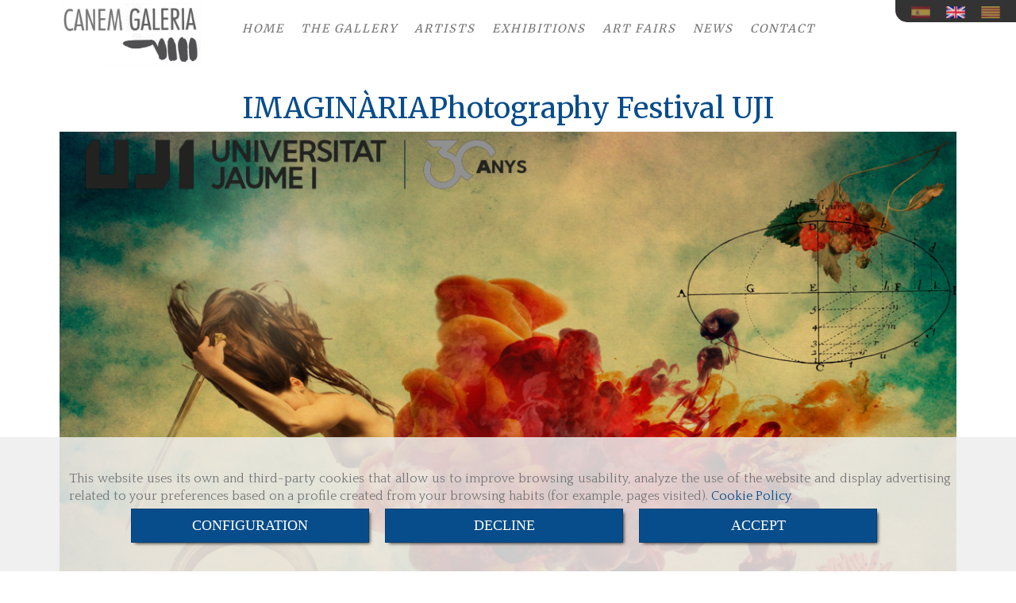

--- FILE ---
content_type: text/html; charset=UTF-8
request_url: https://www.canemgaleria.com/imaginariaphotography-festival-uji_5
body_size: 10347
content:


<!DOCTYPE html>
<html lang="en-GB">
    <head>
    <meta charset="utf-8">
    <meta name="viewport" content="width=device-width, initial-scale=1.0, user-scalable=no">
    <link rel="shortcut icon" href="/data/4656/ico/obras_de_arte_en__astell__n.png">
    <meta name="robots" content="index,follow"/><meta name="dcterms.title" content="Galería de obras de arte en Castellón | Cànem Galería"><meta name="description" content="Si eres un amante del buen arte, tienes que venir a Cànem Galería, tu galería de obras de arte en Castellón"><meta name="keywords" content="galería de obras de arte en Castellón, galerías de obras de arte en Castellón, galería obras arte Castellón, galerías obras arte Castellón, Castellón galería de obras de arte, Castellón galerías de obras de arte, Castellón arte galería"><link href="https://fonts.googleapis.com/css?family=Merriweather|Quattrocento" rel="stylesheet"><!--  metas twitter --><meta name="twitter:card" content="summary" /><meta name="twitter:image" content="https://www.canemgaleria.com/cache/2/8/9/b/3/289b347551f027eb109b3ff6df9d044ef697610f.jpg" /><meta name="twitter:title" content="Galería de obras de arte en Castellón | Cànem Galería"><meta name="twitter:description" content="Si eres un amante del buen arte, tienes que venir a Cànem Galería, tu galería de obras de arte en Castellón" /><!-- metas facebook  --><meta property="og:url" content="https://www.canemgaleria.com/imaginariaphotography-festival-uji_5" /><meta property="og:title" content="Galería de obras de arte en Castellón | Cànem Galería"><meta property="og:description" content="Si eres un amante del buen arte, tienes que venir a Cànem Galería, tu galería de obras de arte en Castellón"><meta property="og:image" content="https://www.canemgaleria.com/data/4656/contenidos/thumb_257831_contenidos_optimized.png" /><meta property="og:image:width" content="849" /><meta property="og:image:height" content="600" /><meta property="og:locale" content="en_GB" /><!-- geoTags --><meta name="geo.placename" content="Spain" /><meta name="geo.position" content="41.655;-4.727" /><meta name="geo.region" content="CASTELLÓN DE LA PLANA" /><meta name="ICBM" content="41.655,-4.727" />
        <title>                                        IMAGINÀRIAPhotography Festival UJI
</title>
                        <link href="//css.accesive.com/static/css/styles_cliente4656.css?v7.9" rel="stylesheet" media="screen" />
        <link rel="stylesheet" href="//css.accesive.com/static/css/net10_4656.css?v7.9" />
        <link href="//css.accesive.com/static/css/styles_cliente_comun4656.css?v7.9" rel="stylesheet" media="screen" />
        
        <link rel="stylesheet" href="/build/frontBoostrap3.35e1b50b.css">

                                    
                
        
        <!--External css libraries -->
                                                                                                        
        <!--Custom css-->
                <link rel="stylesheet" href="//css.accesive.com/static/css/custom_4656.css?v7.9" media="all" />
        
    
             <style type="text/css">
            .pageload-overlay {
    position: fixed;
    width: 100%;
    height: 100%;
    top: 0;
    left: 0;
    display: none;
    z-index: 2147483646;
}

.pageload-overlay.show {
    display:block;
}

.pageload-overlay svg {
    position: absolute;
    top: 0;
    left: 0;
    pointer-events: none;
    z-index: 2147483646;
    background-color: @brand-primary;
}

.pageload-overlay svg path {
    fill: @brand-primary;
}

.pageload-overlay::after,
.pageload-overlay::before {
    content: '';
    position: absolute;
    width: 20px;
    height: 20px;
    top: 50%;
    left: 50%;
    margin: -10px 0 0 -10px;
    border-radius: 50%;
    visibility: hidden;
    opacity: 0;
    z-index: 2147483647;
    -webkit-transition: opacity 0.15s, visibility 0s 0.15s;
    transition: opacity 0.15s, visibility 0s 0.15s;
}

.pageload-overlay::after {
    background: #1D1D1D;
    -webkit-transform: translateX(-20px);
    transform: translateX(-20px);
    -webkit-animation: moveRight 0.6s linear infinite alternate;
    animation: moveRight 0.6s linear infinite alternate;
}

.pageload-overlay::before {
    background: #084d8b;
    -webkit-transform: translateX(20px);
    transform: translateX(20px);
    -webkit-animation: moveLeft 0.6s linear infinite alternate;
    animation: moveLeft 0.6s linear infinite alternate;
    }

    @-webkit-keyframes moveRight {
    to { -webkit-transform: translateX(20px); }
    }

    @keyframes moveRight {
    to { transform: translateX(20px); }
    }

    @-webkit-keyframes moveLeft {
    to { -webkit-transform: translateX(-20px); }
    }

    @keyframes moveLeft {
    to { transform: translateX(-20px); }
}

.pageload-loading.pageload-overlay::after,
.pageload-loading.pageload-overlay::before {
    opacity: 1;
    visibility: visible;
    -webkit-transition: opacity 0.3s;
    transition: opacity 0.3s;
}

/**/
#loader6{
    background-color: @brand-primary;
    display: block;
}
.l6 {
    width: 100px;
    height: 100px;
    border-radius: 50px;
    border: 1px solid #084d8b;
    position: relative;
    top:calc(50% - 90px);
    margin: 20px auto;
}

.l6 span {
    display: block;
    width: 16px;
    margin: 0 auto;
    line-height: 32px;
    margin-top: 32px;
    color: #084d8b;
    text-align: center;
    font-weight: bold;
    -family: arial;
    position: relative;
    font-size: 32px;
}
.l6 span:after {
    content: attr(data-title);
    position: absolute;
    overflow: hidden;
    display: block;
    left: 0;
    top: 0;
    opacity: 1;
    height: 30px;
    color: #1D1D1D;
    -webkit-backface-visibility: hidden;
    -webkit-transform-style: preserve-3d;
    -webkit-animation-name: pulse;
    -webkit-animation-duration: 2s;
    -webkit-animation-timing-function: ease-in-out;
    -webkit-animation-iteration-count: infinite;
    animation-name: pulse;
    animation-duration: 2s;
    animation-timing-function: ease-in-out;
    animation-iteration-count: infinite;
}

@-webkit-keyframes pulse {
    0% {
        height: 0;
        opacity: 1;
        -webkit-transform: scale(1);
        transform: scale(1);
    }
    78% {
        height: 30px;
        opacity: 1;
        -webkit-transform: scale(1);
        transform: scale(1);
    }
    88% {
        height: 30px;
        opacity: 1;
        -webkit-transform: scale(1.2);
        transform: scale(1.2);
    }
    100% {
        height: 30px;
        opacity: 0.1;
        -webkit-transform: scale(1);
        transform: scale(1);
    }
}
@keyframes pulse {
    0% {
        height: 0;
        opacity: 1;
        -webkit-transform: scale(1);
        transform: scale(1);
    }
    78% {
        height: 30px;
        opacity: 1;
        -webkit-transform: scale(1);
        transform: scale(1);
    }
    88% {
        height: 30px;
        opacity: 1;
        -webkit-transform: scale(1.2);
        transform: scale(1.2);
    }
    100% {
        height: 30px;
        opacity: 0.1;
        -webkit-transform: scale(1);
        transform: scale(1);
    }
}

/**/
#loader7{
    display: block;
}
body .vertical-centered-box {
    position: absolute;
    width: 100%;
    height: 100%;
    text-align: center;
}
body .vertical-centered-box:after {
    content: '';
    display: inline-block;
    height: 100%;
    vertical-align: middle;
    margin-right: -0.25em;
}
body .vertical-centered-box .contentt {
    -webkit-box-sizing: border-box;
    -moz-box-sizing: border-box;
    box-sizing: border-box;
    display: inline-block;
    vertical-align: middle;
    text-align: left;
    font-size: 0;
}

.loader-circle {
    position: absolute;
    left: 50%;
    top: 50%;
    width: 120px;
    height: 120px;
    border-radius: 50%;
    box-shadow: inset 0 0 0 1px rgba(255, 255, 255, 0.1);
    margin-left: -60px;
    margin-top: -60px;
}
.loader-line-mask {
    position: absolute;
    left: 50%;
    top: 50%;
    width: 60px;
    height: 120px;
    margin-left: -60px;
    margin-top: -60px;
    overflow: hidden;
    -webkit-transform-origin: 60px 60px;
    -moz-transform-origin: 60px 60px;
    -ms-transform-origin: 60px 60px;
    -o-transform-origin: 60px 60px;
    transform-origin: 60px 60px;
    -webkit-mask-image: -webkit-linear-gradient(top, #000000, rgba(0, 0, 0, 0));
    -webkit-animation: rotate 1.2s infinite linear;
    -moz-animation: rotate 1.2s infinite linear;
    -o-animation: rotate 1.2s infinite linear;
    animation: rotate 1.2s infinite linear;
}
.loader-line-mask .loader-line {
    width: 120px;
    height: 120px;
    border-radius: 50%;
    box-shadow: inset 0 0 0 1px rgba(255, 255, 255, 0.5);
}
#particles-background,
#particles-foreground {
    left: -51%;
    top: -51%;
    width: 202%;
    height: 202%;
    -webkit-transform: scale3d(0.5, 0.5, 1);
    -moz-transform: scale3d(0.5, 0.5, 1);
    -ms-transform: scale3d(0.5, 0.5, 1);
    -o-transform: scale3d(0.5, 0.5, 1);
    transform: scale3d(0.5, 0.5, 1);
}
#particles-background {
    background: @brand-primary;
    background-image: -webkit-linear-gradient(45deg, @brand-primary 2%, #1D1D1D 100%);
    background-image: -moz-linear-gradient(45deg, @brand-primary 2%, #1D1D1D 100%);
    background-image: linear-gradient(45deg, @brand-primary 2%, #1D1D1D 100%);
}
lesshat-selector {
    -lh-property: 0; } 
@-webkit-keyframes rotate{ 0% { -webkit-transform: rotate(0deg);} 100% { -webkit-transform: rotate(360deg);}}
@-moz-keyframes rotate{ 0% { -moz-transform: rotate(0deg);} 100% { -moz-transform: rotate(360deg);}}
@-o-keyframes rotate{ 0% { -o-transform: rotate(0deg);} 100% { -o-transform: rotate(360deg);}}
@keyframes rotate{ 0% {-webkit-transform: rotate(0deg);-moz-transform: rotate(0deg);-ms-transform: rotate(0deg);transform: rotate(0deg);} 100% {-webkit-transform: rotate(360deg);-moz-transform: rotate(360deg);-ms-transform: rotate(360deg);transform: rotate(360deg);}}
[not-existing] {
    zoom: 1;
}
lesshat-selector {
    -lh-property: 0; } 
@-webkit-keyframes fade{ 0% { opacity: 1;} 50% { opacity: 0.25;}}
@-moz-keyframes fade{ 0% { opacity: 1;} 50% { opacity: 0.25;}}
@-o-keyframes fade{ 0% { opacity: 1;} 50% { opacity: 0.25;}}
@keyframes fade{ 0% { opacity: 1;} 50% { opacity: 0.25;}}
[not-existing] {
    zoom: 1;
}
lesshat-selector {
    -lh-property: 0; } 
@-webkit-keyframes fade-in{ 0% { opacity: 0;} 100% { opacity: 1;}}
@-moz-keyframes fade-in{ 0% { opacity: 0;} 100% { opacity: 1;}}
@-o-keyframes fade-in{ 0% { opacity: 0;} 100% { opacity: 1;}}
@keyframes fade-in{ 0% { opacity: 0;} 100% { opacity: 1;}}
[not-existing] {
    zoom: 1;
}        </style>
        
                    
            <script>
            var languageCountry = 'en';
                        (function(w,d,u){w.readyQ=[];w.bindReadyQ=[];function p(x,y){if(x=="ready"){w.bindReadyQ.push(y);}else{w.readyQ.push(x);}};var a={ready:p,bind:p};w.$=w.jQuery=function(f){if(f===d||f===u){return a}else{p(f)}}})(window,document)
        </script>
                    <script src="/build/runtime.32cc791b.js"></script><script src="/build/frontPageLoader.ee6e9382.js"></script>
            
    <!-- HTML5 Shim and Respond.js IE8 support of HTML5 elements and media queries -->
    <!-- WARNING: Respond.js doesn't work if you view the page via file:// -->
    <!--[if lt IE 9]>
      <style>
        .container-fluid {
          width: 100%;
        }
      </style>
      <script src="https://oss.maxcdn.com/html5shiv/3.7.2/html5shiv.min.js"></script>
      <script src="https://oss.maxcdn.com/respond/1.4.2/respond.min.js"></script>
    <![endif]-->
                  </head>
  <body class="web ancho  device-not-mobile" itemscope itemtype="https://schema.org/WebPage">
                                      
        <div id="loader6" class="pageload-overlay">
            <div id="l6" class="l6">
                <span data-title="C">C</span>    
            </div>
        </div>
        <script>
                    $( document ).ready(function() {
                setTimeout( function() {
                    $("#loader6").fadeOut(1000);
                }, 500 );
            });
            </script>
                
                                                <div class="alert alert-dismissible cookie-alert affix-hidden container-fluid gestion-cookies" role="alert" id="cookiesAlert">
    <div id="cookiesText" class="col-xs-12">
                                                        <p class="">This website uses its own and third-party cookies that allow us to improve browsing usability, analyze the use of the website and display advertising related to your preferences based on a profile created from your browsing habits (for example, pages visited). <a href="/cookies-policy-en-rgpd">Cookie Policy</a>.</p>
                                        </div>
    
    <div class="col-xs-12 text-center" id="cookiesButtonContainer">
                    <a href="#" id="pcookies" data-toggle="modal" data-target="#modal_cookies" class="cookiesButton btn btn-xs btn-primary">
                CONFIGURATION
            </a>
            <a href="#" class="cookiesButton btn btn-xs btn-primary" data-dismiss="alert" aria-label="Close" onclick="aceptarCookies(false, true, 4656)" >
                DECLINE
            </a>
            <a href="#" class="cookiesButton btn btn-xs btn-primary" data-dismiss="alert" aria-label="Close" onclick="aceptarCookies(true, false, 4656)" >
                ACCEPT
            </a>
            </div>
</div>                                <header>
                        <div id="menuMovil" class="visible-xs visible-sm">
        
                
        
                                                                                                            
                                
        
        <!-- END Movil Navbar Button collapse -->
                        
                    <!-- Movil Navbar Button collapse -->
            <div class="navbar-header">
                                    <a id="nav-toggle" class="pull-right navbar-toggle"  data-toggle="collapse" data-target="#navbar-collapse_movilMenu"><span></span></a>
                
                <a href="/" class="navbar-brand">
                                    <img src="/data/4656/logos/_aler__a_de_obras_de_arte_en__astell__n_movil.png" title="CANEM GALLERIA" alt="CANEM GALLERIA" >
                                </a>
            </div>

            <!-- Movil Navbar Menu collapse -->
            <nav class="navbar-default inverse   " role="navigation" >
                <div class="collapse navbar-collapse navbar-cat-collapse" id="navbar-collapse_movilMenu">
                    <ul class="nav navbar-nav">
                                                                                                                    <li >
                            <a class=""
                                href="/" title="HOME">
                                                                HOME
                                                            </a>
                                                                                                                                                                                    </li>
                                                                                                                    <li >
                            <a class=""
                                href="/art-gallery-in-castellon" title="THE GALLERY">
                                                                THE GALLERY
                                                            </a>
                                                                                                                                                                                    </li>
                                                                                                                    <li >
                            <a class=""
                                href="/artists-in-castellon/" title="ARTISTS">
                                                                ARTISTS
                                                            </a>
                                                                                                                                                                                    </li>
                                                                                                                    <li >
                            <a class=""
                                href="/art-exhibitions-in-canem/" title="EXHIBITIONS">
                                                                EXHIBITIONS
                                                            </a>
                                                                                                                                                                                    </li>
                                                                                                                    <li >
                            <a class=""
                                href="/art-fairs/" title="ART FAIRS">
                                                                ART FAIRS
                                                            </a>
                                                                                                                                                                                    </li>
                                                                                                                    <li >
                            <a class=""
                                href="/art-news/" title="NEWS">
                                                                NEWS
                                                            </a>
                                                                                                                                                                                    </li>
                                                                                                                    <li >
                            <a class=""
                                href="/canem-galeria_2" title="CONTACT">
                                                                CONTACT
                                                            </a>
                                                                                                                                                                                    </li>
                                        </ul>
                </div>
            </nav>
        <!-- END Movil Navbar Menu collapse -->
            </div>
                                <!-- ZONA SOBRECABECERA -->
                <div id="sobrecabecera">
            <div class="sobrecabecera zona eq-height">
                                    <div class="container-eq-height"><div class="row"><div class="col-xs-12 col-sm-10 col-md-10 col-md-offset-2 col-sm-offset-2 col-xs-offset-0  col-top ajustado hidden-xs "><div data-nombre="Multiidiomas"  id="block-103768" class="modulo-container ajustado hidden-xs  "><div class="modulo-idiomas "><ul class="lista-horizontal list-unstyled text-center"><li class="color-link-alternativo"><a class="pais" href="/cambiaIdioma?locale=es&amp;idW=4656" title="Spanish" data-value="es" ><img src="/bundles/frontend/img/flags/es.png" alt="Spanish" title="Spanish" /></a></li><li class="color-link-alternativo"><a class="pais current" href="/cambiaIdioma?locale=en&amp;idW=4656" title="English" data-value="en" ><img src="/bundles/frontend/img/flags/gb.png" alt="English" title="English" /></a></li><li class="color-link-alternativo"><a class="pais" href="/cambiaIdioma?locale=ca&amp;idW=4656" title="Catalan" data-value="ca" ><img src="/bundles/frontend/img/flags/catalonia.png" alt="Catalan" title="Catalan" /></a></li></ul></div></div></div></div><!-- end row --></div><!-- end container-eq-height --><div class="container-eq-height"><div class="row"><div class="col-xs-12 col-sm-2 col-md-2  hidden-xs hidden-sm col-top ajustado col-bottom "><div data-nombre="Logotipo"  id="block-103756" class="modulo-container ajustado col-bottom marginLogotipo  logotipo-main "><div id="logo103756" class="modulo-logotipo"><a href="/"><img src="/cache/2/6/6/8/9/26689e0ef72f7b07f7e19466b5d488486d5b05a7.png" title="logo company" alt="logo company" width="300" height="200"
	    class="img-responsive"></a></div></div></div><div class="col-xs-12 col-sm-10 col-md-10 hidden-xs hidden-sm  col-top hidden-xs col-middle "><div data-nombre="Menú Principal"  id="block-103755" class="modulo-container hidden-xs col-middle regla-menu menu-principal "><div class="modulo-menu horizontal-laptop horizontal-tablet vertical-mobile version1 " data-menu-id="0"><nav id="menu_103755" class="navbar navbar-default inverse custom-menu-intenso" role="navigation"><!-- Nav Header Starts --><div class="navbar-header"><button type="button" class="btn btn-primary btn-navbar navbar-toggle" data-toggle="collapse" data-target="#navbar-collapse_103755"><span class="sr-only">Toggle Navigation</span><i class="fa fa-bars"></i></button></div><!-- Nav Header Ends --><!-- Navbar Cat collapse Starts --><div class="sidebar-nav "><div class="navbar-collapse  navbar-inner" id="navbar-collapse_103755"><ul class="nav navbar-nav "><li class=" version1 "><a class="" href="/" title="HOME">
                                                                        HOME
                                                                    </a></li><li class=" version1 "><a class="" href="/art-gallery-in-castellon" title="THE GALLERY">
                                                                        THE GALLERY
                                                                    </a></li><li class=" version1 "><a class="" href="/artists-in-castellon/" title="ARTISTS">
                                                                        ARTISTS
                                                                    </a></li><li class=" version1 "><a class="" href="/art-exhibitions-in-canem/" title="EXHIBITIONS">
                                                                        EXHIBITIONS
                                                                    </a></li><li class=" version1 "><a class="" href="/art-fairs/" title="ART FAIRS">
                                                                        ART FAIRS
                                                                    </a></li><li class=" version1 "><a class="" href="/art-news/" title="NEWS">
                                                                        NEWS
                                                                    </a></li><li class=" version1 "><a class="" href="/canem-galeria_2" title="CONTACT">
                                                                        CONTACT
                                                                    </a></li></ul></div></div></nav></div></div></div></div></div>
                            </div>
        </div>
                <!-- FIN ZONA SOBRECABECERA -->
                            </header>
    <!-- ZONA CONTENIDO -->
            <div id="contenido">
            <div class="contenido zona">
                <div class="row contenido-flex">
                                                                <!-- CONTENIDO PRINCIPAL -->
                                                                                                    <div id="main" class="col-sm-12 col-top">
                            
                                                                                                                                                                                                                                                                                                                                                                                                                                                                                                                                                                                                                                    <div id="content_main">
                                <div class="modulo-container">
        <div class="funcionalidad-contenido">
            <div class="row">
                <div class="col-sm-12 contenido">
                                                        <h1  class="heading color-fuente-destacado"  >IMAGINÀRIAPhotography Festival UJI</h1>
    

                    <!-- Imágenes de contenido Starts -->
                    <div class="images-block">
                                                <!-- Bloque de info Starts -->
                            
                        <!-- Bloque de info Ends -->
                    </div>
                    <!-- Imágenes de contenido Ends -->
                        
                    <div>
                                    <p><img class="img-limit" src="/data/4656/contenidos/7e300ac0d1f237ea27c0c2c97f8a31000f77a964.png" alt="" title="" /></p>
<p><a href="/media/download/66217" rel="">Pdf Programa IMAGIN&Agrave;RIA</a></p>
<p><a href="/media/download/66218" rel="">Pdf Desplegable IMAGIN&Agrave;RIA</a></p>
<p><a href="http://www.imaginararia.uji.es">www.imaginaria.uji.es</a></p>
<p>&nbsp;</p>
<p>BEATRIZ MON_ EN MI (autobiograf&iacute;a en construcci&oacute;n)</p>
<p><video controls="controls" width="300" height="150">
<source src="/media/download/66219" /></video></p>
<p>&nbsp;</p>
<p>&nbsp;</p>
    
                    </div>
                                            
                                        
                </div>
            </div>
        </div>
            
    
    </div>

                            </div>
                                                                                </div>
                        <!-- FIN CONTENIDO PRINCIPAL -->
                                                                                                                                </div>
            </div>
                                </div>
        <!-- FIN ZONA CONTENIDO -->
                <!-- ZONA PIE -->
    <section id="pie">
        <div class="pie zona">
                    <div class="row"><div class="col-xs-12 col-sm-5 col-md-5 "><div data-nombre="Datos contacto pie"  id="block-103773" class="modulo-container  "><div id="datosContacto103773" class="modulo-datos-contacto"><div itemscope itemtype="https://schema.org/LocalBusiness"><h3 class="color-fuente-destacado" itemprop="name">CÀNEM GALERÍA</h3><address class="" itemprop="address" itemscope itemtype="https://schema.org/PostalAddress"><i class="fa fa-map-marker color-fuente-destacado"></i>&nbsp;          <span itemprop="streetAddress">Antonio Maura, 6, </span><br><span itemprop="addressLocality">Castelló de la Plana</span>,          <span itemprop="postalCode">12001 </span>,          <span itemprop="addressRegion">(Castelló)</span></address><p class="telefono "><i class="fa fa-phone color-fuente-destacado"></i>&nbsp;                              <a href="tel:964228879"><span itemprop="telephone" content="964228879">964 22 88 79</span></a></p><p class="movil "><i class="fa fa-mobile color-fuente-destacado"></i>&nbsp;                              <a href="tel:670369847"><span itemprop="telephone" content="670369847">670 369 847</span></a></p><p class="email "><i class="fa fa-envelope color-fuente-destacado"></i>&nbsp;                                    <span itemprop="email"><a href="#" class="conversor" data-usuario="canemgaleria" data-dominio="gmail" data-tld="com">  canemgaleria<i class="separado-at"></i>gmail.com </a></span></p><meta itemprop="image" content="/data/4656/modulos/103756/galer__a_de_obras_de_arte_en_castell__n.png"></div></div></div></div><div class="col-xs-12 col-sm-4 col-md-4 ajustado "><div data-nombre="Horario pie"  id="block-103780" class="modulo-container ajustado  "><div id="mod_html_103780" class="text-left"><h3  class="heading color-fuente-destacado"  >OPENING HOURS</h3><p>From Tuesday to Saturday: 7pm - 9pm</p><p>For additional hours, only by appointment.</p></div></div></div></div>
                </div>
    </section>
    <!-- FIN ZONA PIE -->
                        <!-- ZONA FOOTER -->
    <footer>
        <div class="footer zona eq-height">
                            <div class="container-eq-height"><div class="row"><div class="col-xs-12 col-sm-7 col-md-7  col-top col-middle "><div data-nombre="Menú Pie"  id="block-103754" class="modulo-container col-middle  "><div class="modulo-menu horizontal-laptop horizontal-tablet vertical-mobile version1 " data-menu-id="0"><nav id="menu_103754" class="navbar navbar-default inverse custom-menu-intenso" role="navigation"><!-- Navbar Cat collapse Starts --><div class="sidebar-nav "><div class="navbar-collapse collapse navbar-cat-collapse in navbar-inner" id="navbar-collapse_103754"><ul class="nav navbar-nav "><li class=" version1 "><a class="" href="/portada-en" title="Home">
                                                                        Home
                                                                    </a></li><li class=" version1 "><a class="" href="/legal-warning-en-rgpd" title="Legal Warning">
                                                                        Legal Warning
                                                                    </a></li><li class=" version1 "><a class="" href="/cookies-policy-en-rgpd" title="Cookies Policy">
                                                                        Cookies Policy
                                                                    </a></li><li class=" version1 "><a class="" href="/privacy-policy-en-rgpd" title="Privacy Policy">
                                                                        Privacy Policy
                                                                    </a></li></ul></div></div></nav></div></div></div><div class="col-xs-12 col-sm-4 col-md-4  col-top col-middle "><div data-nombre="Me gusta"  id="block-103766" class="modulo-container col-middle  "><div class="row modulo-megusta version2"><div class="grupo-megusta redes-sociales-me-gusta"><a class="facebook inline" href="https://www.facebook.com/sharer.php?u=https://www.canemgaleria.com/imaginariaphotography-festival-uji_5?facebook=944175757" target="_blank"><i class="fa fa-facebook "></i></a><a class="twitter inline" href="https://twitter.com/share?url=https://www.canemgaleria.com/imaginariaphotography-festival-uji_5?twitter=944175757" target="_blank"><i class="fa fa-brands fa-x-twitter "></i></a></div></div><script type="text/javascript">
        $(document).ready(function(){   
            count = new counterRRSS();
            var dominio = 'https://www.canemgaleria.com/imaginariaphotography-festival-uji_5';
            count.getNumRRSS(dominio);
            var counter = count.getCounter();
            
            function checkExito(){
                var exito = count.getExito();
                if(exito == true){
                    var fb_shares = counter.fb;
                    var tw_shares = counter.tw;
                    var gplus_shares = counter.gplus;
                    var pin_shares = counter.pin;
                    var lk_shares = counter.lk;
                    $(".redes-sociales-me-gusta .cont_facebook").text(fb_shares);
                    $(".redes-sociales-me-gusta .cont_twitter").text(tw_shares);
                    $(".redes-sociales-me-gusta .cont_google").text(gplus_shares);
                    $(".redes-sociales-me-gusta .cont_linkedin").text(lk_shares);
                    $(".redes-sociales-me-gusta .cont_pinterest").text(pin_shares);

                }else{
                    setTimeout(checkExito,50); 
                }                 
            }
            checkExito();
        });
    </script></div></div></div></div>
                    </div>
    </footer>
    <!-- FIN ZONA FOOTER -->
                                    <div id="top-link-block" class="hidden hidden-xs">
  <a href="#" class="" onclick="$('html,body').animate({scrollTop:0},'slow');return false;">
    <span class="fa-stack fa-lg">
      <i class="fa fa-circle fa-stack-2x"></i>
      <i class="fa fa-angle-double-up fa-stack-1x fa-inverse"></i>
    </span>
  </a>
</div>
            
    
        

    <!-- block bottom_scripts -->
                                                                                         
                                 <script src="/translations/translationsFront.en.js"></script>
            <script src="/bundles/frontend/js/jquery.min.js"></script>
            <script src="/bundles/posteum/js/plugins/jquery.textfill.min.js"></script>
            <script src="/build/frontBoostrap3.5043dee1.js"></script>
                <script>(function($,d){$.each(readyQ,function(i,f){$(f)});$.each(bindReadyQ,function(i,f){$(d).bind("ready",f)})})(jQuery,document)</script>
        <script src="//js.accesive.com/static/js/net10bottom_4656.js?v7.9"></script>

        <!--External js libraries-->
        
                                                                            <script src="/build/frontFuncionalidadesContenido.ec4815da.js"></script>
                                                                
                <script>
            if(document.body.contains(document.getElementById("cta-pantalla-completa-1"))) {
                $("body").css("overflow", "hidden");
            }
        </script>
    
            <!-- block var_scripts -->
        <script>
                    
                    
                    
                    
                    
                    
                    
            </script>
    
    <script>
        function recolocaFullWidth(elemento,content,aside) {
            elemento.css("padding",0).css("left",0);
                            if (content===true) {
                    // Si la barra lateral está presente se coge el ancho del div #main,
                    // si no, se coge el ancho de window
                                            elemento.css("width",$(window).outerWidth(true)).css('left',0 - elemento.offset().left);
                                    } else {
                    elemento.css("width",$(window).width()).css('left',0 - elemento.offset().left);
                }
                        elemento.parent().removeClass("no-visibility");
            var conMargen = true;
            if ($(elemento).parent(".full-width-div").hasClass('.ajustado')) {
                conMargen = false;
            }
            elemento.parent(".full-width-div").css("min-height",elemento.outerHeight(conMargen));

            $(document).trigger('full-width-div-done'); // Trigger para cuando se ha terminado de realizar la funcion de full-width-div
        }
    </script>
                
    <script>
        $(document).ready(function() {

            accounting.settings.number.decimal = getDecimalSeparator();
            accounting.settings.number.thousand = getThousandSeparator();
            conversorEmail();
                      
                                        cargarAffix();
            
            var dp_scripts = [
                "/bundles/frontend/bower_components/bootstrap-datepicker/dist/js/bootstrap-datepicker.min.js?v7.9",
                "/bundles/frontend/bower_components/bootstrap-datepicker/dist/locales/bootstrap-datepicker.en.min.js?v7.9"
            ];
            var fi_scripts = [
                "/bundles/frontend/bower_components/bootstrap-fileinput/js/fileinput.min.js?v7.9",
                "/bundles/frontend/bower_components/bootstrap-fileinput/js/fileinput_locale_en.js?v7.9"
            ];
            var scriptsToLoad = [];
            var css = '';
                                    if (scriptsToLoad.length > 0) {
                $.getScripts({
                    urls: scriptsToLoad,
                    cache: true,
                    //async: false,
                    success: function(response) {
                                                                    }
                });
            }
            if( $('#sidebar .row').children().length ==1 && $('#sidebar .hidden-xs.hidden-sm .modulo-menu').length == 1) {
                   $('#sidebar').addClass('hidden-sm').addClass('hidden-xs');
            }
                                
    $('#comentario').click(function() {
        $('#usuario').css('display','block');
    });

    var elementos = $("div.contenido-columnas").not(".tiny_construccion").find("p");
    if (elementos.length == 0) {
        elementos = $("div.contenido-columnas").not(".tiny_construccion").children().children();
    }
    var maxCaracteres = 1150;

            
    if ($(".nav-tabs li").size() == 1) {
        $(".nav-tabs").addClass("primerElemento");
    }else{
        $(".nav-tabs").removeClass("primerElemento");
    }

    if($(".contenidos-relaccionados.columnas").length != 0) {
        var elem_activo = $(".contenidos-relaccionados.columnas li.active a").attr("href").replace("#","");
        if($(".contenidos-relaccionados.columnas .tab-content .tab-pane").attr("id").trim() == elem_activo.trim()){
            $(".contenidos-relaccionados.columnas .tab-content .tab-pane[id="+elem_activo+"]").addClass("active");
        }
    }    

    $(".contenidos-relaccionados.columnas .carousel-miniaturas").each(function(){
        carouselResponsive($(this),4);
    });

            onClickAnadirCesta(
    '.modulo-container',
    'Select characteristic',
    '/bundles/frontend/img/loader_front.gif',
    'Unavailable'
);

            $(window).resize(function() {
                            })

            //piwik
            $("a[href^='tel:']").click(function(){
                $.post("/lanzarEventoPiwik/", { 
                    web: "4656", 
                    category: "clic",
                    action: "telefono",
                    name: "piwik_clictelefono_event"
                } );
            });
            $("a[href^='whatsapp:'], a[href*='wa.me/'], a[href*='api.whatsapp.com/send']").click(function(){
                $.post("/lanzarEventoPiwik/", { 
                    web: "4656", 
                    category: "clic",
                    action: "whatsapp",
                    name: "piwik_clicwhatsapp_event"
                } );
            });
            /* MODAL COOKIES ACCIONES */
            // Cuando se ha abierto el modal, se gestionan las cookies
            $('#modal_cookies').on('show.bs.modal', function (e) {
                gestionCookies($(this));
            });

            // Trigger para cuando se termina el ready de la página
            $(document).trigger('ready-done');
        });

        $(function(){
            // Comprobar si es IOS
            var is_iPad = (/Macintosh/.test(navigator.userAgent) && navigator.maxTouchPoints && navigator.maxTouchPoints > 1) || /iPad/.test(navigator.userAgent) || /iPad/.test(navigator.platform);
            var is_iPhone = /iPhone|iPod/.test(navigator.userAgent) || /iPhone|iPod/.test(navigator.platform);
            var is_iOS = is_iPad || is_iPhone;
            if (is_iOS) {
                document.getElementsByTagName('body')[0].classList.add("ios");
            }
        });
    </script>
                <div id="modal_espera" class="modal fade modal-espera" tabindex="-1" role="dialog" aria-hidden="true">
            <div class="modal-dialog">
                <div class="modal-content">
                    <div class="modal-body text-center">
                        <i class="fa fa-cog fa-3x fa-spin"></i>
                    </div>
                </div>
            </div>
        </div>
                <div id="modal_cookies" class="modal fade modal-cookies" tabindex="-1" role="dialog" aria-hidden="true">
    <div class="modal-dialog modal-lg">
        <div class="modal-content">
            <div class="modal-body">
                                <p class="h3"><strong>Cookie Policy and Configuration</strong></p>
                <p>Through this Cookie configuration panel, the user may get to know the purposes of the cookies used, it also has the possibility of setting them to totally or partially accept or reject their use and also get additional information on the full information of their meaning, setting, purposes and rights.<span class="puntos-suspensivos-mas">..</span><a href="#" class="leer-mas" id="mas"> [read more]</a></p> <p id="desplegar" class="d-none">This Website uses own and third party cookies, to provide a satisfactory browsing experience for the user, to perform metrics and statistics, as well as marketing actions. If the user disagrees with any one of the purposes, the user may customise the options from this policy.<span class="puntos-suspensivos-menos">..</span><a href="#" class="leer-mas" id="menos"> [read less]</a></p><p>The user, enables the use and installation of the cookies with these purposes:</p>
                <div id="acordeon-cookies">
                    <div class="card">
                        <div class="card-header" id="cookies-necesarias">
                            <div class="titulo-seccion-acordeon" data-toggle="collapse" data-target="#cookies-necesarias-collapse" aria-expanded="false">
                                <p class="h5 mb-0">
                                    <i class="fa fa-angle-right" aria-hidden="true"></i>
                                    <span>Technical Cookies</span>
                                </p>
                            </div>
                            <div class="toogle-cookie siempre-habilitado" data-type-cookie="necesaria">
                                <span>Always enabled</span>
                            </div>
                        </div>
                        <div id="cookies-necesarias-collapse" class="collapse" aria-labelledby="cookies-necesarias" data-parent="#acordeon-cookies">
                            <div class="card-body">
                                These are own Cookies that have an exclusively technical purpose, that do not  gather, nor  disclose any  personal data of the user without consent and they are not used to collect information, nor register the IP access addresses, no browsing behaviour. They are necessary and essential cookies and their purpose is to provide service to the website&#039;s user, aiming at making its use easier with a technical purpose, to enable the browsing through the website and the use of different options and services that are on it, for instance the proper management of the cookies.
                            </div>
                        </div>
                    </div>
                    <div class="card">
                        <div class="card-header" id="cookies-preferencias">
                            <div class="titulo-seccion-acordeon" data-toggle="collapse" data-target="#cookies-preferencias-collapse" aria-expanded="false">
                                <p class="h5 mb-0">
                                    <i class="fa fa-angle-right" aria-hidden="true"></i>
                                    <span>Preference Cookies</span>
                                </p>
                            </div>
                                                                                    <div class="toogle-cookie sinconfigurar" data-type-cookie="preferencias">
                                <button type="button" class="btn boton-rechazar deshabilitado">
                                    <i class="fa fa-times" aria-hidden="true"></i> Refuse
                                </button>
                                <button type="button" class="btn boton-aceptar deshabilitado">
                                    <i class="fa fa-check" aria-hidden="true"></i> Accept
                                </button>
                            </div>
                        </div>
                        <div id="cookies-preferencias-collapse" class="collapse" aria-labelledby="cookies-preferencias" data-parent="#acordeon-cookies">
                            <div class="card-body">
                                They are Cookies that allow to customise the functions or contents of a website depending on the browser obtained data, for instance the language. Not using these cookies, will prevent from storing the preference data for future visits, this could make the website experience less functional or satisfactory, but will not affect its functioning.
                            </div>
                        </div>
                    </div>
                    <div class="card">
                        <div class="card-header" id="cookies-estadisticas">
                            <div class="titulo-seccion-acordeon" data-toggle="collapse" data-target="#cookies-estadisticas-collapse" aria-expanded="false">
                                <p class="h5 mb-0">
                                    <i class="fa fa-angle-right" aria-hidden="true"></i>
                                    <span>Statistics Cookies</span>
                                </p>
                            </div>
                                                                                    <div class="toogle-cookie  sinconfigurar" data-type-cookie="estadisticas">
                                <button type="button" class="btn boton-rechazar deshabilitado">
                                    <i class="fa fa-times" aria-hidden="true"></i> Refuse
                                </button>
                                <button type="button" class="btn boton-aceptar deshabilitado">
                                    <i class="fa fa-check" aria-hidden="true"></i> Accept
                                </button>
                            </div>
                        </div>
                        <div id="cookies-estadisticas-collapse" class="collapse" aria-labelledby="cookies-estadisticas" data-parent="#acordeon-cookies">
                            <div class="card-body">
                                Aiming at offering the best service to the user and to make the use of the website easier, the number of pages visited are analysed, the number of visits, as well as the visitors&#039; activity and the frequency of use. To this avail the anonymous statistical information is drawn up, carried out to analyse the users&#039; activity within the website, measure the traffic and web performance, obtain the statistical measuring and offer enhanced future performance.
                            </div>
                        </div>
                    </div>
                    <div class="card">
                        <div class="card-header" id="cookies-marketing">
                            <div class="titulo-seccion-acordeon" data-toggle="collapse" data-target="#cookies-marketing-collapse" aria-expanded="false">
                                <p class="h5 mb-0">
                                    <i class="fa fa-angle-right" aria-hidden="true"></i>
                                    <span>Marketing Cookies</span>
                                </p>
                            </div>
                                                                                    <div class="toogle-cookie  sinconfigurar" data-type-cookie="marketing">
                                <button type="button" class="btn boton-rechazar deshabilitado">
                                    <i class="fa fa-times" aria-hidden="true"></i> Refuse
                                </button>
                                <button type="button" class="btn boton-aceptar deshabilitado">
                                    <i class="fa fa-check" aria-hidden="true"></i> Accept
                                </button>
                            </div>
                        </div>
                        <div id="cookies-marketing-collapse" class="collapse" aria-labelledby="cookies-marketing" data-parent="#acordeon-cookies">
                            <div class="card-body">
                                They make contents available to the user as well as appropriate advertising on the website and the social platforms depending on their likes and browsing preferences, being able to create a profile on you and your interests, to show you customised content.
                            </div>
                        </div>
                    </div>
                </div>
                <div class="col-xs-12 margen-top-2x texto-final-cookies">
                    <p>Likewise, this website may have links to third party websites, their privacy policies, cookie policies and legal texts, being not related to the holder of this website. When accessing these websites by the stated links, the user is free to accept or reject the mentioned sections.</p>
                </div>
                <div class="botones-cookies text-right margen-top-2x">
                    <button class="btn btn-primary disabled" onclick="aceptarCookies(false, false, 4656); cerrarModalCookies()">
                        <span>Save</span>
                    </button>
                    <button class="btn btn-primary" onclick="aceptarCookies(false, true, 4656); cerrarModalCookies()">
                        <span>Reject all</span>
                    </button>
                    <button class="btn btn-primary" onclick="aceptarCookies(true, false, 4656); cerrarModalCookies()">
                        <span>Accept all</span>
                    </button>
                </div>
            </div>
        </div>
    </div>
</div>            <script src="//js.accesive.com/static/js/custom_4656.js?v7.9"></script>
          </body>
</html>


--- FILE ---
content_type: text/css
request_url: https://css.accesive.com/static/css/custom_4656.css?v7.9
body_size: 1216
content:
#menuMovil .navbar-header .navbar-brand img{max-height:58px}#menuMovil .navbar-default{background-color:#fff !important}#sobrecabecera .navbar-default{background-color:rgba(255,255,255,.85) !important}body,p,address,blockquote,h4,h5,h6{font-family:'Quattrocento',serif;font-size:16px}h1,h2,h3,.menu-principal a,#pie h3{font-family:'Merriweather',serif}h1,h2,.h2{text-align:center}blockquote{border-left:5px solid #084d8b}a:hover{transition:all 1s ease .3s}a.btn.btn-default{background-color:#084d8b !important;color:#fff !important;border:0 !important}a.btn.btn-default:hover{transition:all 1s ease .3s;background-color:#505052 !important;color:#fff !important}#sobrecabecera .navbar-default{letter-spacing:2px;font-style:italic}#sobrecabecera .navbar-default .navbar-nav>.open>.dropdown-menu{min-width:170px !important}#sobrecabecera .navbar-default .navbar-nav>.active>a,#sobrecabecera .navbar-default .navbar-nav>.active>a:focus{border-bottom:0}.menu-pantalla-completa nav .sidebar-nav a,nav.menu-completo-movil a{text-shadow:2px 2px 0 rgba(0,0,0,0.2) !important}#sobrecabecera .navbar-default .navbar-nav>.active>a,#sobrecabecera .navbar-default .navbar-nav>.active>a:hover,#sobrecabecera .navbar-default .navbar-nav>.active>a:focus{border-bottom:1px solid #000}#sobrecabecera.affix-top .navbar-default{margin-top:-15px;transition:all 1s linear}#sobrecabecera.affix .navbar-default{margin-top:-15px;transition:all 1s linear}#sobrecabecera .navbar-default .navbar-nav>li>a:hover,#sobrecabecera .navbar-default .navbar-nav>li>a:focus{border-bottom:1px solid #000}#sobrecabecera{z-index:10000;width:100%;background-color:rgba(255,255,255,0.8)}#sobrecabecera.affix{width:100%;background-color:#fff}.marginLogotipo{margin-top:15px}.marginLeerMas{margin-top:20px}#sobrecabecera div.menu-principal ul.nav.navbar-nav li a{padding-left:10px;padding-right:10px}#sobrecabecera.affix .logotipo-main{margin-top:3px;margin-bottom:3px;transform:scale(1);transition:all 1s ease .3s}#sobrecabecera.affix-top .logotipo-main{transition:all 1s ease .3s;transform:scale(1.1);margin-top:8px;margin-bottom:8px}#sobrecabecera.affix-top .navbar-nav li a{transition:all .3s linear}#sobrecabecera.affix .navbar-nav li a{transition:all .3s linear}#sobrecabecera.affix-top .modulo-buscador{transition:all 1s linear;margin-top:0;margin-bottom:0}#sobrecabecera.affix .modulo-buscador{transition:all 1s linear;margin-top:0;margin-bottom:-10px}#sobrecabecera.affix-top .regla-menu{transition:all 1s linear;margin-top:0;padding-bottom:0}#sobrecabecera.affix .regla-menu{transition:all 1s linear;margin-top:-10px}.modulo-idiomas{background-color:rgba(0,0,0,0.8);border-radius:0 0 0 15px;padding:8px 0 0 20px;position:fixed;right:0;z-index:9999}@media all and (max-width:768px){#sobrecabecera .modulo-idiomas{position:fixed !important;top:90px}}@media all and (max-width:425px){#sobrecabecera .modulo-idiomas{position:fixed !important;top:75px;transition:all .15s linear}}.modulo-cabecera-imagen .carousel-inner{max-height:520px !important}.modulo-cabecera-imagen{margin-bottom:30px}.funcionalidad-contenidos.columnas .contenido-columnas .img-derecha{margin:0 0 25px 25px}.sin-imagen{background-color:#b6b6b6;background-image:url(/data/4656/galerias/df4597798836c764198870cf8876d7a899c11a0b.jpeg);background-size:cover !important}.mapa-google{height:390px;width:100%}.funcionalidad-contenidos .contenido h2{font-size:27px}#content_top .navbar-default{float:right}#content_top .navbar-default .navbar-nav>li>a{font-weight:bold !important}.contenido-destacado .col-md-7{margin-top:24px}.img-portada{width:100%;height:auto}.contenido figure.thumbnail{padding:5px}#categoriaDescripcion .col-sm-3{display:none}#categoriaDescripcion .col-sm-9{width:100% !important}.funcionalidad-contenidos .col-sm-10.col-sm-offset-1.text-center p{text-align:justify}.margin-right{padding-right:10px}.banner img{padding:15px}#contenido div.contenido .funcionalidad-contenidos div.col-sm-4 h2{margin-bottom:30px}#pie{border-bottom:1px solid #777;margin-top:30px;padding:25px 0}footer .modulo-megusta,footer .modulo-container.redes-sociales{padding-top:15px}.modulo-megusta .grupo-megusta.redes-sociales-me-gusta{margin:0 auto 3% auto}@media all and (min-width:768px){div#contenido{min-height:600px}}
